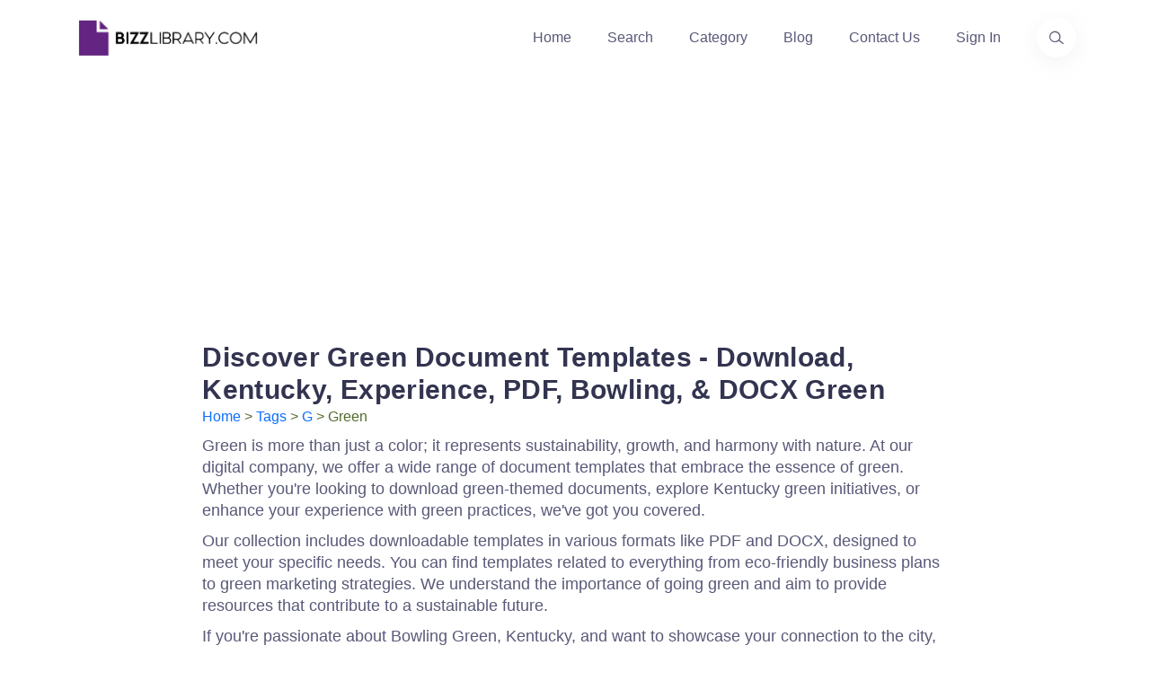

--- FILE ---
content_type: text/html; charset=utf-8
request_url: https://www.bizzlibrary.com/tag/green/
body_size: 7534
content:
<!DOCTYPE html>
<html lang="en-US">
<head>
        <script async src="https://pagead2.googlesyndication.com/pagead/js/adsbygoogle.js?client=ca-pub-3512652852527179" crossorigin="anonymous"></script>
    <meta charset="utf-8" />
    <meta http-equiv="x-ua-compatible" content="ie=edge" />
    <title>Green Document Templates - Download Green, Kentucky Green, Experience Green, PDF Green, Bowling Green, DOCX Green</title>
    <meta name="google-site-verification" content="ClNX9JqF06uMwrpS2hvmy7sLkuk-BXB3CWJqU6Cp4OM" />
    <meta name="description" content="Get access to our extensive collection of Green Document Templates. Download Green, Kentucky Green, Experience Green, PDF Green, Bowling Green, DOCX Green files and more!">
    <meta name="primaryproductname" content="Bizzlibrary.com" />
    <link rel="canonical" href="https://www.bizzlibrary.com/tag/green/">
    <link rel="preload" as="script" href="https://cdnjs.cloudflare.com/ajax/libs/jquery/3.6.0/jquery.min.js" integrity="sha512-894YE6QWD5I59HgZOGReFYm4dnWc1Qt5NtvYSaNcOP+u1T9qYdvdihz0PPSiiqn/+/3e7Jo4EaG7TubfWGUrMQ==" crossorigin="anonymous" referrerpolicy="no-referrer">
    <link rel="preload" as="script" href="https://cdnjs.cloudflare.com/ajax/libs/twitter-bootstrap/5.1.3/js/bootstrap.min.js" integrity="sha512-OvBgP9A2JBgiRad/mM36mkzXSXaJE9BEIENnVEmeZdITvwT09xnxLtT4twkCa8m/loMbPHsvPl0T8lRGVBwjlQ==" crossorigin="anonymous" referrerpolicy="no-referrer">
    <link rel="preload" crossorigin="anonymous" href="https://cdnjs.cloudflare.com/ajax/libs/twitter-bootstrap/5.1.3/css/bootstrap.min.css" integrity="sha512-GQGU0fMMi238uA+a/bdWJfpUGKUkBdgfFdgBm72SUQ6BeyWjoY/ton0tEjH+OSH9iP4Dfh+7HM0I9f5eR0L/4w==" as="style" type="text/css">
    <link rel="preload" crossorigin="anonymous" href="https://www.bizzlibrary.com/Assets/Custom/Css/site.min.css" as="style" type="text/css">
    <link rel="preload" crossorigin="anonymous" href="https://www.bizzlibrary.com/Assets/Vendor/lineicons/fonts/LineIcons.woff2"  as="font" type="font/woff2">
    <link rel="preload" as="image" href="/Assets/Media/color-logo-no-bg.webp">

            <link rel="next" href="https://www.bizzlibrary.com/tag/green/2/" />
            <!-- Google tag (gtag.js) -->
<script async src="https://www.googletagmanager.com/gtag/js?id=G-VBBYDY77BJ"></script>
<script>
  window.dataLayer = window.dataLayer || [];
  function gtag(){dataLayer.push(arguments);}
  gtag('js', new Date());

        gtag('config', 'G-VBBYDY77BJ');
</script>
    
    <link rel="alternate" type="application/rss+xml" href="https://www.bizzlibrary.com/feed/tag/green/" />



    <meta name="robots" content="index,follow" />
    <meta property="og:title" content="Green Document Templates - Download Green, Kentucky Green, Experience Green, PDF Green, Bowling Green, DOCX Green" />
    <meta property="og:description" content="Get access to our extensive collection of Green Document Templates. Download Green, Kentucky Green, Experience Green, PDF Green, Bowling Green, DOCX Green files and more!" />
    <meta property="og:url" content="https://www.bizzlibrary.com/tag/green/" />
    <meta property="og:site_name" content="BizzLibrary.com" />
    <meta name="twitter:card" content="summary" />
    <meta name="twitter:description" content="Get access to our extensive collection of Green Document Templates. Download Green, Kentucky Green, Experience Green, PDF Green, Bowling Green, DOCX Green files and more!" />
    <meta name="twitter:title" content="Green Document Templates - Download Green, Kentucky Green, Experience Green, PDF Green, Bowling Green, DOCX Green" />
    <meta name="twitter:site" content="@bizzlibrary" />
    <meta name="theme-color" content="#8b58e3" />
    <link rel="apple-touch-icon" href="/assets/media/ios.png">
    <link rel="manifest" href="/manifest.json">
    <link rel="search" type="application/opensearchdescription+xml" href="/opensearch.xml" title="Bizzlibrary.com">

    <link rel="stylesheet" href="https://cdnjs.cloudflare.com/ajax/libs/twitter-bootstrap/5.1.3/css/bootstrap.min.css" integrity="sha512-GQGU0fMMi238uA+a/bdWJfpUGKUkBdgfFdgBm72SUQ6BeyWjoY/ton0tEjH+OSH9iP4Dfh+7HM0I9f5eR0L/4w==" crossorigin="anonymous" referrerpolicy="no-referrer" />
    <link rel="stylesheet" href="https://www.bizzlibrary.com/Assets/Custom/Css/site.min.css" crossOrigin="anonymous" />
    
    
    <link rel="preconnect" href="https://cdnjs.cloudflare.com" crossorigin="anonymous">
    <link rel="preconnect" href="https://fonts.gstatic.com" crossorigin="anonymous">
    <link rel="preconnect" href="https://www.google.com" crossorigin="anonymous">
    <link rel="preconnect" href="https://adservice.google.com" crossorigin="anonymous">
    <link rel="preconnect" href="https://www.gstatic.com" crossorigin="anonymous">
    <link rel="preconnect" href="https://www.google-analytics.com" crossorigin="anonymous">
    <link rel="preconnect" href="https://www.googletagservices.com" crossorigin="anonymous">
    <link rel="preconnect" href="https://pagead2.googlesyndication.com" crossorigin="anonymous">
    <link rel="preconnect" href="https://googleads.g.doubleclick.net" crossorigin="anonymous">
    <link rel="preconnect" href="https://ad.doubleclick.net" crossorigin="anonymous">
    <link rel="preconnect" href="https://www.googletagmanager.com" crossorigin="anonymous">
    <link rel="preconnect" href="https://images.dmca.com" crossorigin="anonymous">
    <link rel="dns-prefetch" href="https://cdnjs.cloudflare.com" crossorigin="anonymous">
    <link rel="dns-prefetch" href="https://fonts.gstatic.com" crossorigin="anonymous">
    <link rel="dns-prefetch" href="https://www.google.com" crossorigin="anonymous">
    <link rel="dns-prefetch" href="https://adservice.google.com" crossorigin="anonymous">
    <link rel="dns-prefetch" href="https://www.gstatic.com" crossorigin="anonymous">
    <link rel="dns-prefetch" href="https://www.google-analytics.com" crossorigin="anonymous">
    <link rel="dns-prefetch" href="https://www.googletagservices.com" crossorigin="anonymous">
    <link rel="dns-prefetch" href="https://pagead2.googlesyndication.com" crossorigin="anonymous">
    <link rel="dns-prefetch" href="https://googleads.g.doubleclick.net" crossorigin="anonymous">
    <link rel="dns-prefetch" href="https://ad.doubleclick.net" crossorigin="anonymous">
    <link rel="dns-prefetch" href="https://www.googletagmanager.com" crossorigin="anonymous">
    <link rel="dns-prefetch" href="https://images.dmca.com" crossorigin="anonymous">
  
    <meta name="p:domain_verify" content="a38efb3bf568a5a559a4c4a49cc9a6bd" />
        <meta property="og:image" content="https://www.bizzlibrary.com/Assets/Media/bizzlibrary-og-image.jpg" />
        <meta name="twitter:image" content="https://www.bizzlibrary.com/Assets/Media/bizzlibrary-og-image.jpg" />
        <meta property="og:image:secure_url" content="https://www.bizzlibrary.com/Assets/Media/bizzlibrary-og-image.jpg" />
        <meta property="og:image:alt" content="Free Templates - Download Examples, Docs, and Forms | Bizzlibrary.com" />
            <meta property="og:type" content="website" />
    <meta Property="og:locale" content="en_US" />
    <meta name="viewport" content="width=device-width, initial-scale=1" />
 
    
    <link rel="manifest" href="/manifest.json">
    
    <script type="application/ld+json">
        {
          "@context": "https://schema.org",
          "@type": "BreadcrumbList",
          "itemListElement": [{
            "@type": "ListItem",
            "position": 1,
            "name": "Tags",
            "item": "https://www.bizzlibrary.com/tag/"
          },{
            "@type": "ListItem",
            "position": 2,
            "name": "G",
            "item": "https://www.bizzlibrary.com/tag/g/"
          },{
            "@type": "ListItem",
            "position": 3,
            "name": "green",
            "item": "https://www.bizzlibrary.com/tag/green/"
          }]
        }
    </script>

    
</head>
<body>
<header class="header header-4">
    <div class="navbar-area">
        <div class="container">
            <div class="row align-items-center">
                <div class="col-lg-12">
                    <nav class="navbar navbar-expand-lg">
                        <a class="navbar-brand" href="https://www.bizzlibrary.com">
                            <picture class="img-fluid" title="Bizzlibrary - Business Documents, Templates, and Examples">
                                <source srcset="/Assets/Media/color-logo-no-bg.webp" type="image/webp" />
                                <source srcset="/Assets/Media/color-logo-no-bg.png" type="image/png" />
                                <img src="/Assets/Media/color-logo-no-bg.png" alt="Logo Bizzlibrary - Business Documents, Templates, and Examples" class="img-fluid" height="43" width="210" loading="lazy" title="Bizzlibrary.com. Your Source for Business Documents, Templates, and Examples">
                            </picture>
                            <span class="d-none">Bizzlibrary.com</span>
                        </a>
                        <button class="navbar-toggler" type="button" data-bs-toggle="collapse" data-bs-target="#navbarSupportedContent4" aria-controls="navbarSupportedContent4" aria-expanded="false" aria-label="Toggle navigation">
                            <span class="toggler-icon"></span>
                            <span class="toggler-icon"></span>
                            <span class="toggler-icon"></span>
                        </button>
                        <div class="collapse navbar-collapse sub-menu-bar" id="navbarSupportedContent4">
                            <ul id="nav4" class="navbar-nav ms-auto">
                                <li class="nav-item">
                                    <a href="https://www.bizzlibrary.com" title="Homepage">Home</a>
                                </li>
                                <li class="nav-item">
                                    <a href="/search/" title="Find your Template">Search</a>
                                </li>
                                <li class="nav-item">
                                    <a href="/category/" title="Template Categories">Category</a>
                                </li>
                                <li class="nav-item">
                                    <a href="/blog/" title="Template Blog">Blog</a>
                                </li>
                                <li class="nav-item">
                                    <a href="/contact/" title="Contact Informations">Contact Us</a>
                                </li>
                                <li class="nav-item">
                                    <a  href="/Account/Login/?returnUrl=/portal/" title="Sign in to your account">Sign In</a>
                                </li>
                            </ul>
                        </div>
                        <div class="header-search d-none d-sm-block">
                            <a href="/search/" aria-label="Use our search page to find the template you are looking for." title="Find the template you need"> <i class="lni lni-search-alt"></i><span class="d-none">Find the business template or form you are looking for</span></a>
                        </div>
                    </nav>
                </div>
            </div>
        </div>
    </div>
</header>
    <main id="content" role="main" class="main container-fluid">
                    <div class="row">
                        <div class="text-center col-12 gx-0">
                            <!-- BZZL-KEYWORD-TOP -->
                            <ins class="adsbygoogle" id="afldadd"
                                 style="display:block"
                                 data-ad-client="ca-pub-3512652852527179"
                                 data-ad-slot="4101727963"
                                 data-ad-format="auto"
                                 data-full-width-responsive="true"></ins>
                            <script>
                                 (adsbygoogle = window.adsbygoogle || []).push({});
                            </script>
                        </div>
                    </div>
        <div class="row justify-content-center">
            <div class="col-sm-12 col-lg-8 mt-3">
                <h1 class="h4">Discover Green Document Templates - Download, Kentucky, Experience, PDF, Bowling, &amp; DOCX Green</h1>
                <p class="bzzl-head-breadcrumb"><a href="/" title="Homepage">Home</a> > <a href="/tag/" title="Template tags">Tags</a> > <a href="/tag/g/" title="Template that have a tag starting with G">g</a> > green</p>
            </div>
        </div>
        <div class="row justify-content-center">
                <section id="categoryContent" class="col-sm-12 col-lg-8 mt-2 post-content">
                    <p>Green is more than just a color; it represents sustainability, growth, and harmony with nature. At our digital company, we offer a wide range of document templates that embrace the essence of green. Whether you're looking to download green-themed documents, explore Kentucky green initiatives, or enhance your experience with green practices, we've got you covered.</p>

<p>Our collection includes downloadable templates in various formats like PDF and DOCX, designed to meet your specific needs. You can find templates related to everything from eco-friendly business plans to green marketing strategies. We understand the importance of going green and aim to provide resources that contribute to a sustainable future.</p>

<p>If you're passionate about Bowling Green, Kentucky, and want to showcase your connection to the city, our templates can help. We offer a range of document styles that incorporate the essence of Bowling Green, allowing you to create impactful presentations, reports, or personal projects.</p>

<p>Explore our selection of green document templates today and join us in promoting a greener, more environmentally conscious world. Download the green, Kentucky green, experience green, PDF green, Bowling Green, and DOCX green templates that best suit your unique requirements and make a positive difference.</p>
                </section>
        </div>
        <div class="row justify-content-center">
                    <section id="subCategories" class="col-sm-12 col-lg-8 mt-3">
                                    <ul class="hList">
                    <li class="text-capitalize"><a href="/tag/download/">download</a></li>
                    <li class="text-capitalize"><a href="/tag/docx/">docx</a></li>
                    <li class="text-capitalize"><a href="/tag/pdf/">pdf</a></li>
                    <li class="text-capitalize"><a href="/tag/kentucky/">kentucky</a></li>
                    <li class="text-capitalize"><a href="/tag/experience/">experience</a></li>
                    <li class="text-capitalize"><a href="/tag/bowling/">bowling</a></li>
                    <li class="text-capitalize"><a href="/tag/will/">will</a></li>
                    <li class="text-capitalize"><a href="/tag/resume/">Resume</a></li>
                    <li class="text-capitalize"><a href="/tag/position/">position</a></li>
                    <li class="text-capitalize"><a href="/tag/mechanical/">mechanical</a></li>
            </ul>

                    </section>
        </div>
        <div class="row justify-content-center">
                <section class="col-sm-12 col-lg-8 mt-3 mb-5">
                        <ul class="noinlinepad">
                                    <li class="row pt-3">
                                        <a class="col-sm-12 col-lg-2 border-1 mr-lg-2 text-center" href="/template/1kqn3/star-party-schedule/" title="Star Party Schedule">
                                            <img src="/Storage/Media/9a6da2aa-56d4-4821-b0fe-1af64b828111.png?width=150&height=150&format=png" height="150" width="150" alt="Star Party Schedule example document template" title="Star Party Schedule" class="img-fluid shadow" loading="lazy"/>
                                        </a>
                                        <div class="col-sm-12 col-lg-6">
                                            <a href="/template/1kqn3/star-party-schedule/" class="bzzl-discover-heading"><h2 class="h5 blue">Star Party Schedule</h2></a>
                                            <p class="bzzl-discover-subheading resp-hide xs-hide">Plan your unforgettable Star Party with our customizable Star Party Schedule. Capture the beauty of the night sky in the picturesque village of Green Magdalena. Download the Star Party Schedule in PDF format now!</p>
                                        </div>
                                    </li>
                                    <li class="row pt-3">
                                        <a class="col-sm-12 col-lg-2 border-1 mr-lg-2 text-center" href="/template/shxpy/on-campus-student-employment-resume/" title="Craft an Impactful On Campus Student Employment Resume - Go Green!">
                                            <img src="/Storage/Media/7daacd49-ffaf-4562-bcab-8db887dad808.png?width=150&height=150&format=png" height="150" width="150" alt="Craft an Impactful On Campus Student Employment Resume - Go Green! example document template" title="Craft an Impactful On Campus Student Employment Resume - Go Green!" class="img-fluid shadow" loading="lazy"/>
                                        </a>
                                        <div class="col-sm-12 col-lg-6">
                                            <a href="/template/shxpy/on-campus-student-employment-resume/" class="bzzl-discover-heading"><h2 class="h5 blue">Craft an Impactful On Campus Student Employment Resume - Go Green!</h2></a>
                                            <p class="bzzl-discover-subheading resp-hide xs-hide">Create an impressive On Campus Student Employment Resume with our customizable template. Stand out from the crowd with a professional design. Download now!</p>
                                        </div>
                                    </li>
                                    <li class="row pt-3">
                                        <section class="col-12" id="adHeader">
                                            <div class="ad-container">
                                                <div class="ad">
                                                    <!-- BZZL-TAG-RESULTS -->
                                                    <ins class="adsbygoogle" id="afldadd"
                                                         style="display:block"
                                                         data-ad-client="ca-pub-3512652852527179"
                                                         data-ad-slot="6173804643"
                                                         data-ad-format="auto"
                                                         data-full-width-responsive="true"></ins>
                                                    <script>
                                                         (adsbygoogle = window.adsbygoogle || []).push({});
                                                    </script>
                                                </div>
                                            </div>
                                        </section>
                                    </li>
                                    <li class="row pt-3">
                                        <a class="col-sm-12 col-lg-2 border-1 mr-lg-2 text-center" href="/template/5araa/sample-resume-objective-for-college-student/" title="Resume Objective for College Student: Gain Valuable Experience in Bowling at Green, Kentucky">
                                            <img src="/Storage/Media/36b23544-8307-4612-87ca-673bdb64a625.png?width=150&height=150&format=png" height="150" width="150" alt="Resume Objective for College Student: Gain Valuable Experience in Bowling at Green, Kentucky example document template" title="Resume Objective for College Student: Gain Valuable Experience in Bowling at Green, Kentucky" class="img-fluid shadow" loading="lazy"/>
                                        </a>
                                        <div class="col-sm-12 col-lg-6">
                                            <a href="/template/5araa/sample-resume-objective-for-college-student/" class="bzzl-discover-heading"><h2 class="h5 blue">Resume Objective for College Student: Gain Valuable Experience in Bowling at Green, Kentucky</h2></a>
                                            <p class="bzzl-discover-subheading resp-hide xs-hide">Get ahead in your career with our Sample Resume Objective for College Student. Impress employers with your skills and experience. Download now in PDF format.</p>
                                        </div>
                                    </li>
                                    <li class="row pt-3">
                                        <a class="col-sm-12 col-lg-2 border-1 mr-lg-2 text-center" href="/template/bu1xk/sample-acceptance-of-employment-offer-letter/" title="Acceptance of Employment Offer Letter Template for Green Program Position">
                                            <img src="/Storage/Media/2d75e659-8379-4f46-bf4f-9a95ebaa6657.png?width=150&height=150&format=png" height="150" width="150" alt="Acceptance of Employment Offer Letter Template for Green Program Position example document template" title="Acceptance of Employment Offer Letter Template for Green Program Position" class="img-fluid shadow" loading="lazy"/>
                                        </a>
                                        <div class="col-sm-12 col-lg-6">
                                            <a href="/template/bu1xk/sample-acceptance-of-employment-offer-letter/" class="bzzl-discover-heading"><h2 class="h5 blue">Acceptance of Employment Offer Letter Template for Green Program Position</h2></a>
                                            <p class="bzzl-discover-subheading resp-hide xs-hide">Download a PDF of our Sample Acceptance Of Employment Offer Letter to secure your dream position in Green Bay. Take the next step in your employment journey.</p>
                                        </div>
                                    </li>
                                    <li class="row pt-3">
                                        <a class="col-sm-12 col-lg-2 border-1 mr-lg-2 text-center" href="/template/sfbu1/cleancorporate-presentation-template/" title="Clean&#160;corporate Presentation Template">
                                            <img src="/Storage/Media/5630aed9-cb58-409f-bd2f-b7c09fa7d311_1.png?width=150&height=150&format=png" height="150" width="150" alt="Clean&#160;corporate Presentation Template example document template" title="Clean&#160;corporate Presentation Template" class="img-fluid shadow" loading="lazy"/>
                                        </a>
                                        <div class="col-sm-12 col-lg-6">
                                            <a href="/template/sfbu1/cleancorporate-presentation-template/" class="bzzl-discover-heading"><h2 class="h5 blue">Clean&#160;corporate Presentation Template</h2></a>
                                            <p class="bzzl-discover-subheading resp-hide xs-hide">Create a captivating and professional presentation with our Clean Corporate Presentation Template. Perfect for showcasing your cng, gas, and clean, green initiatives. Download now in pptx format.</p>
                                        </div>
                                    </li>
                                    <li class="row pt-3">
                                        <a class="col-sm-12 col-lg-2 border-1 mr-lg-2 text-center" href="/template/x25ec/recruiter-rejection/" title="Green Magazine - Recruiter Rejection, Offer, Position &amp; Department">
                                            <img src="/Storage/Media/748038ca-d42b-4a76-a48a-3726f260787b.png?width=150&height=150&format=png" height="150" width="150" alt="Green Magazine - Recruiter Rejection, Offer, Position &amp; Department example document template" title="Green Magazine - Recruiter Rejection, Offer, Position &amp; Department" class="img-fluid shadow" loading="lazy"/>
                                        </a>
                                        <div class="col-sm-12 col-lg-6">
                                            <a href="/template/x25ec/recruiter-rejection/" class="bzzl-discover-heading"><h2 class="h5 blue">Green Magazine - Recruiter Rejection, Offer, Position &amp; Department</h2></a>
                                            <p class="bzzl-discover-subheading resp-hide xs-hide">Find the perfect solution for your recruitment needs with our Recruiter Rejection template. Streamline the process and professionally communicate your decision regarding an offer in a green light. Download the ready-to-use document in DOCX format now.</p>
                                        </div>
                                    </li>
                                    <li class="row pt-3">
                                        <a class="col-sm-12 col-lg-2 border-1 mr-lg-2 text-center" href="/template/p2gpk/on-campus-student-employment-resume/" title="On Campus Student Employment Resume">
                                            <img src="/Storage/Media/1fb51f60-5baf-47d5-845a-2c3c68aa4787.png?width=150&height=150&format=png" height="150" width="150" alt="On Campus Student Employment Resume example document template" title="On Campus Student Employment Resume" class="img-fluid shadow" loading="lazy"/>
                                        </a>
                                        <div class="col-sm-12 col-lg-6">
                                            <a href="/template/p2gpk/on-campus-student-employment-resume/" class="bzzl-discover-heading"><h2 class="h5 blue">On Campus Student Employment Resume</h2></a>
                                            <p class="bzzl-discover-subheading resp-hide xs-hide">Elevate your chances of securing a coveted on-campus student employment position with our professionally designed and customizable Resume Template. Showcase your skills, experience, and achievements effortlessly. Download in PDF for a flawless application.</p>
                                        </div>
                                    </li>
                                    <li class="row pt-3">
                                        <a class="col-sm-12 col-lg-2 border-1 mr-lg-2 text-center" href="/template/wsk1f/engineering-student-curriculum-vitae/" title="Engineering Student Curriculum Vitae - Gain Valuable Experience | Bowling Green, Kentucky">
                                            <img src="/Storage/Media/4675b6b8-c453-4756-bf19-3c0bf4af3cbd.png?width=150&height=150&format=png" height="150" width="150" alt="Engineering Student Curriculum Vitae - Gain Valuable Experience | Bowling Green, Kentucky example document template" title="Engineering Student Curriculum Vitae - Gain Valuable Experience | Bowling Green, Kentucky" class="img-fluid shadow" loading="lazy"/>
                                        </a>
                                        <div class="col-sm-12 col-lg-6">
                                            <a href="/template/wsk1f/engineering-student-curriculum-vitae/" class="bzzl-discover-heading"><h2 class="h5 blue">Engineering Student Curriculum Vitae - Gain Valuable Experience | Bowling Green, Kentucky</h2></a>
                                            <p class="bzzl-discover-subheading resp-hide xs-hide">Download an Engineering Student Curriculum Vitae template in DOCX format. Showcase your mechanical engineering expertise and experience. Bowling Green, Kentucky&#39;s top choice!</p>
                                        </div>
                                    </li>
                                    <li class="row pt-3">
                                        <a class="col-sm-12 col-lg-2 border-1 mr-lg-2 text-center" href="/template/222g8/project-monthly/" title="Monthly Project Status - Green Project">
                                            <img src="/Storage/Media/63ad960c-42b5-425d-aed7-4c05f9440932.png?width=150&height=150&format=png" height="150" width="150" alt="Monthly Project Status - Green Project example document template" title="Monthly Project Status - Green Project" class="img-fluid shadow" loading="lazy"/>
                                        </a>
                                        <div class="col-sm-12 col-lg-6">
                                            <a href="/template/222g8/project-monthly/" class="bzzl-discover-heading"><h2 class="h5 blue">Monthly Project Status - Green Project</h2></a>
                                            <p class="bzzl-discover-subheading resp-hide xs-hide">Stay on top of your project&#39;s progress with our Project Monthly template. Track status, RFI, and keep everything in the green. Download as a PDF for easy access and collaboration.</p>
                                        </div>
                                    </li>
                                    <li class="row pt-3">
                                        <a class="col-sm-12 col-lg-2 border-1 mr-lg-2 text-center" href="/template/nge9k/meeting-appointment-acceptance-letter-example/" title="Example Acceptance Letter for Meeting Appointment | Employment, Position, Program | Green">
                                            <img src="/Storage/Media/7f4b7f9f-9c7d-435c-9210-410740808a50.png?width=150&height=150&format=png" height="150" width="150" alt="Example Acceptance Letter for Meeting Appointment | Employment, Position, Program | Green example document template" title="Example Acceptance Letter for Meeting Appointment | Employment, Position, Program | Green" class="img-fluid shadow" loading="lazy"/>
                                        </a>
                                        <div class="col-sm-12 col-lg-6">
                                            <a href="/template/nge9k/meeting-appointment-acceptance-letter-example/" class="bzzl-discover-heading"><h2 class="h5 blue">Example Acceptance Letter for Meeting Appointment | Employment, Position, Program | Green</h2></a>
                                            <p class="bzzl-discover-subheading resp-hide xs-hide">Download a Meeting Appointment Acceptance Letter Example in PDF format. Secure your position and show your professionalism with a well-crafted program for employment in Green Bay.</p>
                                        </div>
                                    </li>
                               
                            <li class="row mt-4">
                                    <form method="post" action="/search/" target="_top" class="row">
        <div class="input-group mb-3 ">
            <input type="text" class="form-control" name="q" placeholder="Searching for something else?" aria-label="Searching for something else?" aria-describedby="search inline" required>
            <button class="btn btn-outline-secondary" type="button" id="button-addon2">Search</button>
        </div>
    </form>

                            </li>
                        </ul>
                </section>
                    <section class="col-12 gx-0">
                        <ul id="pageNav" class="pageNav">
                                                                    <li class="active"><a href="/tag/green/">1</a></li>
                                            <li><a href="/tag/green/2/">2</a></li>
                                            <li><a href="/tag/green/3/">3</a></li>
                                            <li><a href="/tag/green/4/">4</a></li>
                                                            <li><a href="/tag/green/2/" rel="next">next</a></li>
                        </ul>
                    </section>
        </div>
    </main>

    <footer class="footer footer-style-1 footer-dark">
        <div class="container">
            <div class="widget-wrapper">
                <div class="row">
                    <div class="col-xl-3 col-lg-4 col-md-6">
                        <div class="footer-widget">
                            <div class="logo">
                                <img src="/Assets/Media/white-logo-no-bg.png" width="188" height="50" loading="lazy" alt="bizzlibrary.com for all your business templates and documents">
                            </div>
                            <p class="desc">Welcome at Bizzlibrary.com! We create free and premium document templates and examples to download. We are a team of coders, content editors, artists, designers, lawyers, marketers & writers. Our goal is making the everybodies work get done faster and smarter!</p>
                            <div class="row">
                                <div class="col-4">
                                    <ul class="socials list-unstyled">
                                        <li> <a href="https://twitter.com/bizzlibrary" title="Twitter" aria-label="Visit our Twitter page" rel="me"> <i class="lni lni-twitter-filled" role="link" aria-label="twitter icon"></i> </a> </li>
                                        <li> <a href="https://www.facebook.com/bizzlibrary/" title="Facebook" aria-label="Visit our Facebook page" rel="me"> <i class="lni lni-facebook-filled" role="link" aria-label="facebook icon" ></i> </a> </li>
                                    </ul>
                                </div>
                                <div class="col-8">
                                    <a href="https://www.dmca.com/Protection/Status.aspx?ID=3615a2ad-449c-48be-9252-cbe75606c1c4" title="DMCA.com Protection Status" class="dmca-badge" rel="noreferrer" target="_blank"> <img src="https://images.dmca.com/Badges/dmca-badge-w200-5x1-09.png?ID=3615a2ad-449c-48be-9252-cbe75606c1c4" alt="DMCA.com Protection Status" height="40" width="200" loading="lazy" title="bizzlibrary DMCA protection" /></a>
                                </div>
                            </div>
                            <div class="row">
                                <div class="col-8">
                                    <a href="https://safeweb.norton.com/report/show?url=www.bizzlibrary.com" rel="noreferrer" title="Norton Bizzlibrary Templates Website Safe Report" target="_blank"><img src="/Assets/Media/bizzlibrary-safe-website-check.png" loading="lazy" title="Norton Bizzlibrary Templates Website Safe Report" alt="Norton Bizzlibrary Templates Website Safe Report" class="img-fluid" width="391" height="106" /></a>
                                </div>
                            </div>
                        </div>
                    </div>
                    <div class="col-xl-2 offset-xl-1 col-lg-2 col-md-6 col-sm-6">
                        <div class="footer-widget">
                            <p class="h6">Quick Link</p>
                            <ul class="list-unstyled links">
                                <li> <a href="/" title="Homepage">Home</a> </li>
                                <li> <a href="/pages/about/" title="About Us">About Us</a> </li>
                                <li> <a href="/authors/" title="Authors">Authors</a> </li>
                                <li> <a href="/contact/" title="Contact Information">Contact</a> </li>
                                <li> <a href="/advertising/" title="Advertising">Advertising Opportunities</a> </li>
                            </ul>
                        </div>
                    </div>
                    <div class="col-xl-2 col-lg-2 col-md-6 col-sm-6">
                        <div class="footer-widget">
                            <p class="h6">Discover</p>
                            <ul class="list-unstyled links">
                                <li> <a href="/search/" title="Find your Template">Search</a> </li>
                                <li> <a href="/category/" title="Template Categories">Categories</a> </li>
                                <li> <a href="/business/" title="Business Templates">Business</a> </li>
                                <li> <a href="/blog/" title="Template Blog">Blog</a> </li>
                                <li> <a href="/tag/" title="Template Tags">Tags</a> </li>
                            </ul>
                        </div>
                    </div>
                    <div class="col-xl-2 col-lg-2 col-md-6 col-sm-6">
                        <div class="footer-widget">
                            <p class="h6">Help &amp; Support</p>
                            <ul class="list-unstyled links">
                                <li> <a href="https://bizzlibrary.tawk.help/" aria-label="Opens Bizzlibrary support webpage at Tawk" target="_blank" rel="noreferrer" title="Support">Support Center</a> </li>
                                <li> <a href="/pages/terms-and-conditions/" title="TOS">Terms &amp; Conditions</a> </li>
                                <li> <a href="/pages/privacy/" title="Privacy Policy (GDPR)">Privacy</a> </li>
                                <li> <a href="https://optout.aboutads.info/" aria-label="Open external page at About Ads to enable you to opt out ads" target="_blank" rel="noreferrer" title="Manage Ad Choices">Ad Choices</a> </li>
                                <li> <a href="/pages/ccpa/" title="CCPA">Notice For California Residents</a> </li>
                                <li> <a href="/pages/refund-policy/" > Refund Policy</a></li>
                            </ul>
                        </div>
                    </div>
                    <div class="col-xl-2 col-lg-2 col-md-6 col-sm-6">
                        <div class="footer-widget">
                            <p class="h6">Contact</p>
                            <address>
                               <a class="text-white" href="/cdn-cgi/l/email-protection#30595e565f7052594a4a5c5952425142491e535f5d"><span class="__cf_email__" data-cfemail="e0898e868fa082899a9a8c898292819299ce838f8d">[email&#160;protected]</span></a><br>
                                <a class="text-white" href="tel:31853014385">+31(0)85 3014 3858</a><br>
                               Swalmerstraat 104<br>
                               6041 CZ<br>
                                Roermond<br>
                                Netherlands
                            </address>
                        </div>
                    </div>
                </div>
            </div>
            <div class="copyright-wrapper">
                <p><small>© Copyright 2024. Bizzlibrary Is a member Of the Ren-IT B.V. Microsoft®, Microsoft Office®,Microsoft Powerpoint® Microsoft Excel®, And Microsoft Word® are registered trademarks Of Microsoft Corporation. Google®, G Suite®, Chrome®, Google Workspace® are registered trademarks Of Google LLC. Bizzlibrary.com Is Not associated With Microsoft Or Google.</small></p>
            </div>
        </div>
    </footer>
    <div id="my-loader" class="ldld full"></div>
    <script data-cfasync="false" src="/cdn-cgi/scripts/5c5dd728/cloudflare-static/email-decode.min.js"></script><script src="https://cdnjs.cloudflare.com/ajax/libs/jquery/3.6.0/jquery.min.js" integrity="sha512-894YE6QWD5I59HgZOGReFYm4dnWc1Qt5NtvYSaNcOP+u1T9qYdvdihz0PPSiiqn/+/3e7Jo4EaG7TubfWGUrMQ==" crossorigin="anonymous" referrerpolicy="no-referrer"></script>
    <script src="https://cdnjs.cloudflare.com/ajax/libs/twitter-bootstrap/5.1.3/js/bootstrap.min.js" integrity="sha512-OvBgP9A2JBgiRad/mM36mkzXSXaJE9BEIENnVEmeZdITvwT09xnxLtT4twkCa8m/loMbPHsvPl0T8lRGVBwjlQ==" crossorigin="anonymous" referrerpolicy="no-referrer"></script>
    
</body>
</html>

--- FILE ---
content_type: text/html; charset=utf-8
request_url: https://www.google.com/recaptcha/api2/aframe
body_size: 267
content:
<!DOCTYPE HTML><html><head><meta http-equiv="content-type" content="text/html; charset=UTF-8"></head><body><script nonce="-rNRJubSY_qC13prQHpBeQ">/** Anti-fraud and anti-abuse applications only. See google.com/recaptcha */ try{var clients={'sodar':'https://pagead2.googlesyndication.com/pagead/sodar?'};window.addEventListener("message",function(a){try{if(a.source===window.parent){var b=JSON.parse(a.data);var c=clients[b['id']];if(c){var d=document.createElement('img');d.src=c+b['params']+'&rc='+(localStorage.getItem("rc::a")?sessionStorage.getItem("rc::b"):"");window.document.body.appendChild(d);sessionStorage.setItem("rc::e",parseInt(sessionStorage.getItem("rc::e")||0)+1);localStorage.setItem("rc::h",'1769223071081');}}}catch(b){}});window.parent.postMessage("_grecaptcha_ready", "*");}catch(b){}</script></body></html>